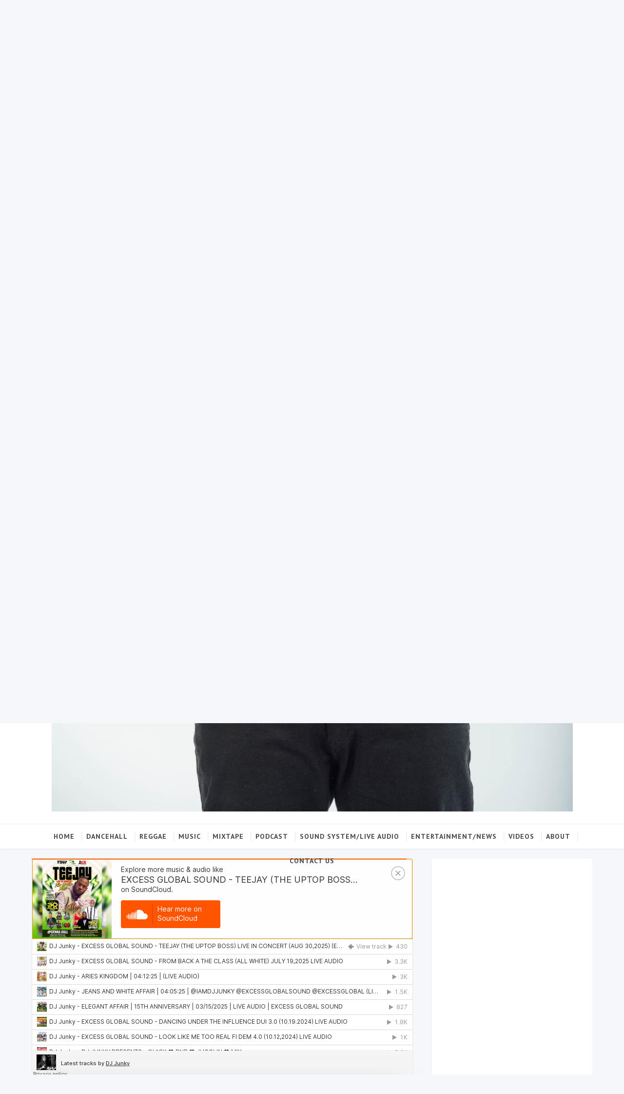

--- FILE ---
content_type: text/html; charset=utf-8
request_url: https://www.google.com/recaptcha/api2/aframe
body_size: 268
content:
<!DOCTYPE HTML><html><head><meta http-equiv="content-type" content="text/html; charset=UTF-8"></head><body><script nonce="0xncZzR2x9-g2fZ_huGWGg">/** Anti-fraud and anti-abuse applications only. See google.com/recaptcha */ try{var clients={'sodar':'https://pagead2.googlesyndication.com/pagead/sodar?'};window.addEventListener("message",function(a){try{if(a.source===window.parent){var b=JSON.parse(a.data);var c=clients[b['id']];if(c){var d=document.createElement('img');d.src=c+b['params']+'&rc='+(localStorage.getItem("rc::a")?sessionStorage.getItem("rc::b"):"");window.document.body.appendChild(d);sessionStorage.setItem("rc::e",parseInt(sessionStorage.getItem("rc::e")||0)+1);localStorage.setItem("rc::h",'1763098274720');}}}catch(b){}});window.parent.postMessage("_grecaptcha_ready", "*");}catch(b){}</script></body></html>

--- FILE ---
content_type: text/plain
request_url: https://www.google-analytics.com/j/collect?v=1&_v=j102&a=149440941&t=pageview&_s=1&dl=https%3A%2F%2Fwww.djjunky.com%2F2015%2F09%2Fdjjunky-best-of-sam-smith-uk-edition.html&ul=en-us%40posix&dt=DJJUNKY%20-%20BEST%20OF%20SAM%20SMITH%20(UK%20EDITION)%20MIXTAPE%20-%20DJ%20Junky&sr=1280x720&vp=1280x720&_u=aCDAAUADQAAAACAAI~&jid=616950541&gjid=310454573&cid=1337470640.1763098271&tid=UA-64755046-1&_gid=535055881.1763098272&_r=1&_slc=1&z=759277551
body_size: -565
content:
2,cG-XWFK0KJZCQ

--- FILE ---
content_type: text/javascript; charset=UTF-8
request_url: https://www.djjunky.com/feeds/posts/default/-/MIXTAPE?alt=json-in-script&max-results=3&callback=jQuery1110013764286824005478_1763098270009&_=1763098270010
body_size: 3501
content:
// API callback
jQuery1110013764286824005478_1763098270009({"version":"1.0","encoding":"UTF-8","feed":{"xmlns":"http://www.w3.org/2005/Atom","xmlns$openSearch":"http://a9.com/-/spec/opensearchrss/1.0/","xmlns$blogger":"http://schemas.google.com/blogger/2008","xmlns$georss":"http://www.georss.org/georss","xmlns$gd":"http://schemas.google.com/g/2005","xmlns$thr":"http://purl.org/syndication/thread/1.0","id":{"$t":"tag:blogger.com,1999:blog-327371350011692126"},"updated":{"$t":"2025-02-02T04:50:48.258-06:00"},"category":[{"term":"HOME"},{"term":"MIXTAPE"},{"term":"DANCEHALL"},{"term":"MUSIC"},{"term":"VIDEOS"},{"term":"PODCAST"},{"term":"SOUND SYSTEM\/LIVE AUDIO"},{"term":"ENTERTAINMENT\/NEWS"},{"term":"REGGAE"}],"title":{"type":"text","$t":"DJ Junky"},"subtitle":{"type":"html","$t":"DJ Junky is an original Reggae selector and disc jockey (DJ), record producer, and radio personality, Known for his selections of reggae and dancehall music."},"link":[{"rel":"http://schemas.google.com/g/2005#feed","type":"application/atom+xml","href":"https:\/\/www.djjunky.com\/feeds\/posts\/default"},{"rel":"self","type":"application/atom+xml","href":"https:\/\/www.blogger.com\/feeds\/327371350011692126\/posts\/default\/-\/MIXTAPE?alt=json-in-script\u0026max-results=3"},{"rel":"alternate","type":"text/html","href":"https:\/\/www.djjunky.com\/search\/label\/MIXTAPE"},{"rel":"hub","href":"http://pubsubhubbub.appspot.com/"},{"rel":"next","type":"application/atom+xml","href":"https:\/\/www.blogger.com\/feeds\/327371350011692126\/posts\/default\/-\/MIXTAPE\/-\/MIXTAPE?alt=json-in-script\u0026start-index=4\u0026max-results=3"}],"author":[{"name":{"$t":"DJJUNKY"},"uri":{"$t":"http:\/\/www.blogger.com\/profile\/09202331765067291281"},"email":{"$t":"noreply@blogger.com"},"gd$image":{"rel":"http://schemas.google.com/g/2005#thumbnail","width":"32","height":"32","src":"\/\/blogger.googleusercontent.com\/img\/b\/R29vZ2xl\/AVvXsEgS7BLT8C2Lg7s94GBpyJ5O-nJCpFklNSq-9Nnudw5jcM4iJDcRyXoILPlrDgiPYzxs5xeRcLhKBdJFVzKz_adLQpkv4AdUJzhI24E952OZ6meYmgDunizfPe-NMj1FHQ\/s220\/DJ+Junky1zz.png"}}],"generator":{"version":"7.00","uri":"http://www.blogger.com","$t":"Blogger"},"openSearch$totalResults":{"$t":"334"},"openSearch$startIndex":{"$t":"1"},"openSearch$itemsPerPage":{"$t":"3"},"entry":[{"id":{"$t":"tag:blogger.com,1999:blog-327371350011692126.post-2182764790146236586"},"published":{"$t":"2022-12-26T22:54:00.001-06:00"},"updated":{"$t":"2022-12-26T22:54:18.655-06:00"},"category":[{"scheme":"http://www.blogger.com/atom/ns#","term":"HOME"},{"scheme":"http://www.blogger.com/atom/ns#","term":"MIXTAPE"}],"title":{"type":"text","$t":"DJ JUNKY PRESENTS - VYBZ KARTEL (GAL SPECIALIST) [QUICK MIX]"},"content":{"type":"html","$t":"\u003Cp\u003E\u0026nbsp;\u003C\/p\u003E\u003Cdiv class=\"separator\" style=\"clear: both; text-align: center;\"\u003E\u003Ca href=\"https:\/\/blogger.googleusercontent.com\/img\/b\/R29vZ2xl\/AVvXsEgYaBtJ5tTZZ8cOHuxsIMQrAaLEOQg3MQF4bcB6KZCI9DsdOSZ7eC2oIgfE5rpY06vZcLbozPtpZApCedxmtN7KGB_x_btQWeBS1ESNYYkZ-DwveO2rLD6vBI-B-ldKA2aQ7d9U1AxTugJ_XzVpJvB7_CVBVsYwg1TxHOb2godn_6t58hjPYJMQ-N2t\/s3000\/VYBZ%20KARTEL%20(GAL%20SPECIALIST)%20%5BQUICK%20MIX%5D.jpg\" imageanchor=\"1\" style=\"margin-left: 1em; margin-right: 1em;\"\u003E\u003Cimg border=\"0\" data-original-height=\"3000\" data-original-width=\"3000\" height=\"465\" src=\"https:\/\/blogger.googleusercontent.com\/img\/b\/R29vZ2xl\/AVvXsEgYaBtJ5tTZZ8cOHuxsIMQrAaLEOQg3MQF4bcB6KZCI9DsdOSZ7eC2oIgfE5rpY06vZcLbozPtpZApCedxmtN7KGB_x_btQWeBS1ESNYYkZ-DwveO2rLD6vBI-B-ldKA2aQ7d9U1AxTugJ_XzVpJvB7_CVBVsYwg1TxHOb2godn_6t58hjPYJMQ-N2t\/w465-h465\/VYBZ%20KARTEL%20(GAL%20SPECIALIST)%20%5BQUICK%20MIX%5D.jpg\" width=\"465\" \/\u003E\u003C\/a\u003E\u003C\/div\u003E\u003Cspan\u003E\u003Ca name='more'\u003E\u003C\/a\u003E\u003C\/span\u003E\u003Cdiv class=\"separator\" style=\"clear: both; text-align: center;\"\u003E\u003Ca href=\"https:\/\/www.mediafire.com\/file\/t4q5y0zzkajvsxd\/DJ+JUNKY+PRESENTS+-+VYBZ+KARTEL+(GAL+SPECIALIST)+[QUICK+MIX].mp3\/file\" imageanchor=\"1\" style=\"margin-left: 1em; margin-right: 1em;\"\u003E\u003Cimg border=\"0\" data-original-height=\"107\" data-original-width=\"240\" height=\"107\" src=\"https:\/\/blogger.googleusercontent.com\/img\/b\/R29vZ2xl\/AVvXsEgkuIwqKHYxVMa6rf2CZkfB_45g57lhE-GY-DRY6H9vJ1h1DJ0yHPcgSxz68k1t5DPCXIr_diCL-CCsmjHbSP8WvEQ06BEgbNuIQ9oCtSNXsJg1cdLVVTuUNrBNF2pEKNIi3SWUYfho5Idl9NP-1hESVcZTxqgfSAzGFosK01aJAfIq3Tm1zagLhAIA\/s1600\/download-.png\" width=\"240\" \/\u003E\u003C\/a\u003E\u003C\/div\u003E\u003Cbr \/\u003E\u003Cdiv class=\"separator\" style=\"clear: both; text-align: center;\"\u003E\u003Cbr \/\u003E\u003C\/div\u003E\u003Cbr \/\u003E\u003Cp\u003E\u003C\/p\u003E\n\n\u003Ciframe width=\"100%\" height=\"166\" scrolling=\"no\" frameborder=\"no\" allow=\"autoplay\" src=\"https:\/\/w.soundcloud.com\/player\/?url=https%3A\/\/api.soundcloud.com\/tracks\/1409721244\u0026color=%2375c49f\u0026auto_play=true\u0026hide_related=false\u0026show_comments=true\u0026show_user=true\u0026show_reposts=false\u0026show_teaser=true\"\u003E\u003C\/iframe\u003E\u003Cdiv style=\"font-size: 10px; color: #cccccc;line-break: anywhere;word-break: normal;overflow: hidden;white-space: nowrap;text-overflow: ellipsis; font-family: Interstate,Lucida Grande,Lucida Sans Unicode,Lucida Sans,Garuda,Verdana,Tahoma,sans-serif;font-weight: 100;\"\u003E\u003Ca href=\"https:\/\/soundcloud.com\/dj_junky\" title=\"DJ Junky\" target=\"_blank\" style=\"color: #cccccc; text-decoration: none;\"\u003EDJ Junky\u003C\/a\u003E · \u003Ca href=\"https:\/\/soundcloud.com\/dj_junky\/dj-junky-presents-vybz-kartel-gal-specialist-quick-mix\" title=\"DJ JUNKY PRESENTS - VYBZ KARTEL (GAL SPECIALIST) [QUICK MIX]\" target=\"_blank\" style=\"color: #cccccc; text-decoration: none;\"\u003EDJ JUNKY PRESENTS - VYBZ KARTEL (GAL SPECIALIST) [QUICK MIX]\u003C\/a\u003E\u003C\/div\u003E"},"link":[{"rel":"edit","type":"application/atom+xml","href":"https:\/\/www.blogger.com\/feeds\/327371350011692126\/posts\/default\/2182764790146236586"},{"rel":"self","type":"application/atom+xml","href":"https:\/\/www.blogger.com\/feeds\/327371350011692126\/posts\/default\/2182764790146236586"},{"rel":"alternate","type":"text/html","href":"https:\/\/www.djjunky.com\/2022\/12\/dj-junky-presents-vybz-kartel-gal.html","title":"DJ JUNKY PRESENTS - VYBZ KARTEL (GAL SPECIALIST) [QUICK MIX]"}],"author":[{"name":{"$t":"DJJUNKY"},"uri":{"$t":"http:\/\/www.blogger.com\/profile\/09202331765067291281"},"email":{"$t":"noreply@blogger.com"},"gd$image":{"rel":"http://schemas.google.com/g/2005#thumbnail","width":"32","height":"32","src":"\/\/blogger.googleusercontent.com\/img\/b\/R29vZ2xl\/AVvXsEgS7BLT8C2Lg7s94GBpyJ5O-nJCpFklNSq-9Nnudw5jcM4iJDcRyXoILPlrDgiPYzxs5xeRcLhKBdJFVzKz_adLQpkv4AdUJzhI24E952OZ6meYmgDunizfPe-NMj1FHQ\/s220\/DJ+Junky1zz.png"}}],"media$thumbnail":{"xmlns$media":"http://search.yahoo.com/mrss/","url":"https:\/\/blogger.googleusercontent.com\/img\/b\/R29vZ2xl\/AVvXsEgYaBtJ5tTZZ8cOHuxsIMQrAaLEOQg3MQF4bcB6KZCI9DsdOSZ7eC2oIgfE5rpY06vZcLbozPtpZApCedxmtN7KGB_x_btQWeBS1ESNYYkZ-DwveO2rLD6vBI-B-ldKA2aQ7d9U1AxTugJ_XzVpJvB7_CVBVsYwg1TxHOb2godn_6t58hjPYJMQ-N2t\/s72-w465-h465-c\/VYBZ%20KARTEL%20(GAL%20SPECIALIST)%20%5BQUICK%20MIX%5D.jpg","height":"72","width":"72"}},{"id":{"$t":"tag:blogger.com,1999:blog-327371350011692126.post-4385386841304668773"},"published":{"$t":"2022-11-27T22:51:00.000-06:00"},"updated":{"$t":"2022-11-27T22:51:01.984-06:00"},"category":[{"scheme":"http://www.blogger.com/atom/ns#","term":"HOME"},{"scheme":"http://www.blogger.com/atom/ns#","term":"MIXTAPE"}],"title":{"type":"text","$t":"DJ JUNKY PRESENTS - FADA FADA [QUICK MIX]"},"content":{"type":"html","$t":"\u003Cp\u003E\u0026nbsp;\u003C\/p\u003E\u003Cdiv class=\"separator\" style=\"clear: both; text-align: center;\"\u003E\u003Ca href=\"https:\/\/blogger.googleusercontent.com\/img\/b\/R29vZ2xl\/AVvXsEgIYSYQCztqDxKszohutgtR8cNOfNrJy6Xrh9zXhNNRkePXjU5VcTOPzzN_WTHDjxE3hr5WPie5j2WjxBQ2f6t_PYyAdgT39PiTIuO39AJ9u5W0KVaDvsL3DlRsdhFqfOjQFq7RvEkNEDnwD9SWM7iSlw_z5gQqLEsgbPks4-RPHfhK3WCUHvTgBVJH\/s3000\/DJ%20JUNKY%20PRESENTS%20-%20FADA%20FADA%20%5BQUICK%20MIX%5D.jpg\" style=\"margin-left: 1em; margin-right: 1em;\"\u003E\u003Cimg border=\"0\" data-original-height=\"3000\" data-original-width=\"3000\" height=\"481\" src=\"https:\/\/blogger.googleusercontent.com\/img\/b\/R29vZ2xl\/AVvXsEgIYSYQCztqDxKszohutgtR8cNOfNrJy6Xrh9zXhNNRkePXjU5VcTOPzzN_WTHDjxE3hr5WPie5j2WjxBQ2f6t_PYyAdgT39PiTIuO39AJ9u5W0KVaDvsL3DlRsdhFqfOjQFq7RvEkNEDnwD9SWM7iSlw_z5gQqLEsgbPks4-RPHfhK3WCUHvTgBVJH\/w481-h481\/DJ%20JUNKY%20PRESENTS%20-%20FADA%20FADA%20%5BQUICK%20MIX%5D.jpg\" width=\"481\" \/\u003E\u003C\/a\u003E\u003C\/div\u003E\u003Cspan\u003E\u003Ca name='more'\u003E\u003C\/a\u003E\u003C\/span\u003E\u003Cdiv class=\"separator\" style=\"clear: both; text-align: center;\"\u003E\u003Ca href=\"https:\/\/www.mediafire.com\/file\/bt682exd5l8aigz\/DJ+JUNKY+PRESENTS+-+FADA+FADA+[QUICK+MIX].mp3\/file\" style=\"margin-left: 1em; margin-right: 1em;\"\u003E\u003Cimg border=\"0\" data-original-height=\"107\" data-original-width=\"240\" height=\"107\" src=\"https:\/\/blogger.googleusercontent.com\/img\/b\/R29vZ2xl\/AVvXsEgWPrsuPFPcsXOILERDNXhNTaHVRodxIHZbc-F3Cmbmpf7jnhL9fngWtRAuaQ0AfN-puNd9LBY13XnR1mP0qUhAEFNBlL7ASK1vGd4LeOiYDHORq8Svtnoz6k9CgfIz0idf5PfDEvpW4bt73YDcqFYJmwjCtsS_bnAeQaz8CHhwAUSRPsYYlg2fB0CL\/s1600\/download-.png\" width=\"240\" \/\u003E\u003C\/a\u003E\u003C\/div\u003E\u003Cbr \/\u003E\u003Cdiv class=\"separator\" style=\"clear: both; text-align: center;\"\u003E\u003Cbr \/\u003E\u003C\/div\u003E\u003Cbr \/\u003E\u003Cp\u003E\u003C\/p\u003E\n\n\u003Ciframe allow=\"autoplay\" frameborder=\"no\" height=\"166\" scrolling=\"no\" src=\"https:\/\/w.soundcloud.com\/player\/?url=https%3A\/\/api.soundcloud.com\/tracks\/1391734735\u0026amp;color=%2375c49f\u0026amp;auto_play=true\u0026amp;hide_related=false\u0026amp;show_comments=true\u0026amp;show_user=true\u0026amp;show_reposts=false\u0026amp;show_teaser=true\" width=\"100%\"\u003E\u003C\/iframe\u003E\u003Cdiv style=\"color: #cccccc; font-family: Interstate, \u0026quot;Lucida Grande\u0026quot;, \u0026quot;Lucida Sans Unicode\u0026quot;, \u0026quot;Lucida Sans\u0026quot;, Garuda, Verdana, Tahoma, sans-serif; font-size: 10px; font-weight: 100; line-break: anywhere; overflow: hidden; text-overflow: ellipsis; white-space: nowrap; word-break: normal;\"\u003E\u003Ca href=\"https:\/\/soundcloud.com\/dj_junky\" style=\"color: #cccccc; text-decoration: none;\" target=\"_blank\" title=\"DJ Junky\"\u003EDJ Junky\u003C\/a\u003E · \u003Ca href=\"https:\/\/soundcloud.com\/dj_junky\/dj-junky-presents-fada-fada-quick-mix\" style=\"color: #cccccc; text-decoration: none;\" target=\"_blank\" title=\"DJ JUNKY PRESENTS - FADA FADA [QUICK MIX]\"\u003EDJ JUNKY PRESENTS - FADA FADA [QUICK MIX]\u003C\/a\u003E\u003C\/div\u003E"},"link":[{"rel":"edit","type":"application/atom+xml","href":"https:\/\/www.blogger.com\/feeds\/327371350011692126\/posts\/default\/4385386841304668773"},{"rel":"self","type":"application/atom+xml","href":"https:\/\/www.blogger.com\/feeds\/327371350011692126\/posts\/default\/4385386841304668773"},{"rel":"alternate","type":"text/html","href":"https:\/\/www.djjunky.com\/2022\/11\/dj-junky-presents-fada-fada-quick-mix.html","title":"DJ JUNKY PRESENTS - FADA FADA [QUICK MIX]"}],"author":[{"name":{"$t":"DJJUNKY"},"uri":{"$t":"http:\/\/www.blogger.com\/profile\/09202331765067291281"},"email":{"$t":"noreply@blogger.com"},"gd$image":{"rel":"http://schemas.google.com/g/2005#thumbnail","width":"32","height":"32","src":"\/\/blogger.googleusercontent.com\/img\/b\/R29vZ2xl\/AVvXsEgS7BLT8C2Lg7s94GBpyJ5O-nJCpFklNSq-9Nnudw5jcM4iJDcRyXoILPlrDgiPYzxs5xeRcLhKBdJFVzKz_adLQpkv4AdUJzhI24E952OZ6meYmgDunizfPe-NMj1FHQ\/s220\/DJ+Junky1zz.png"}}],"media$thumbnail":{"xmlns$media":"http://search.yahoo.com/mrss/","url":"https:\/\/blogger.googleusercontent.com\/img\/b\/R29vZ2xl\/AVvXsEgIYSYQCztqDxKszohutgtR8cNOfNrJy6Xrh9zXhNNRkePXjU5VcTOPzzN_WTHDjxE3hr5WPie5j2WjxBQ2f6t_PYyAdgT39PiTIuO39AJ9u5W0KVaDvsL3DlRsdhFqfOjQFq7RvEkNEDnwD9SWM7iSlw_z5gQqLEsgbPks4-RPHfhK3WCUHvTgBVJH\/s72-w481-h481-c\/DJ%20JUNKY%20PRESENTS%20-%20FADA%20FADA%20%5BQUICK%20MIX%5D.jpg","height":"72","width":"72"}},{"id":{"$t":"tag:blogger.com,1999:blog-327371350011692126.post-7032467105299093764"},"published":{"$t":"2022-02-06T23:17:00.001-06:00"},"updated":{"$t":"2022-02-06T23:17:20.315-06:00"},"category":[{"scheme":"http://www.blogger.com/atom/ns#","term":"HOME"},{"scheme":"http://www.blogger.com/atom/ns#","term":"MIXTAPE"}],"title":{"type":"text","$t":"@IAMDJJUNKY | GYM WORKOUT SOCA MIX VOL.8 2022 | IG- IAMDJJUNKY"},"content":{"type":"html","$t":"\u003Cp\u003E\u0026nbsp;\u003C\/p\u003E\u003Cdiv class=\"separator\" style=\"clear: both; text-align: center;\"\u003E\u003Ca href=\"https:\/\/blogger.googleusercontent.com\/img\/a\/AVvXsEiaJw-hyyo5Ju6PqYBywxUAlBHBeFGKcTgziiNYnuwc55nuFCck2BFWl00I-rBOm7JeFWt7u8RSKEZIZtLCr7PtfKzjqWOKdqxThWn6-5DZb-7gMXyDk3f2UKUzTMvyBaNcZ4uLpkwV0Nq26UUwy2reGg0PBdhPmuZgevzEicGQ5eCrk_lp_94DpGrZ=s3000\" style=\"margin-left: 1em; margin-right: 1em;\"\u003E\u003Cimg border=\"0\" data-original-height=\"3000\" data-original-width=\"3000\" height=\"467\" src=\"https:\/\/blogger.googleusercontent.com\/img\/a\/AVvXsEiaJw-hyyo5Ju6PqYBywxUAlBHBeFGKcTgziiNYnuwc55nuFCck2BFWl00I-rBOm7JeFWt7u8RSKEZIZtLCr7PtfKzjqWOKdqxThWn6-5DZb-7gMXyDk3f2UKUzTMvyBaNcZ4uLpkwV0Nq26UUwy2reGg0PBdhPmuZgevzEicGQ5eCrk_lp_94DpGrZ=w467-h467\" width=\"467\" \/\u003E\u003C\/a\u003E\u003C\/div\u003E\u003Cspan\u003E\u003Ca name='more'\u003E\u003C\/a\u003E\u003C\/span\u003E\u003Cdiv class=\"separator\" style=\"clear: both; text-align: center;\"\u003E\u003Ca href=\"https:\/\/www.mediafire.com\/file\/51sxyuez9npvky9\/@IAMDJJUNKY+-+GYM+WORKOUT+SOCA+MIX+VOL.8+2022+-+IG-+IAMDJJUNKY.mp3\/file\" style=\"margin-left: 1em; margin-right: 1em;\"\u003E\u003Cimg border=\"0\" data-original-height=\"107\" data-original-width=\"240\" height=\"107\" src=\"https:\/\/blogger.googleusercontent.com\/img\/a\/AVvXsEjfRV_X-QfsMyZVv6OkCWJYg8TUzfWqSTSINajOEIG4xSvpTPA_Ao3zFVuE3pL0nKGaVNBjhIv6c-wqAyjgbt4xLQ49uDf76RWbH3FGHVSaroBmTtHEjwa5wXhBk46LAi03sgl911FVRPHYdwVHyIOkbi4h5jms1sfRkzWO7Q53MlxAoQPV23LfCMqy\" width=\"240\" \/\u003E\u003C\/a\u003E\u003C\/div\u003E\u003Cbr \/\u003E\u003Cdiv class=\"separator\" style=\"clear: both; text-align: center;\"\u003E\u003Cbr \/\u003E\u003C\/div\u003E\u003Cbr \/\u003E\u003Cp\u003E\u003C\/p\u003E\n\n\u003Ciframe allow=\"autoplay\" frameborder=\"no\" height=\"300\" scrolling=\"no\" src=\"https:\/\/w.soundcloud.com\/player\/?url=https%3A\/\/api.soundcloud.com\/tracks\/1211172061\u0026amp;color=%2375c49f\u0026amp;auto_play=true\u0026amp;hide_related=false\u0026amp;show_comments=true\u0026amp;show_user=true\u0026amp;show_reposts=false\u0026amp;show_teaser=true\u0026amp;visual=true\" width=\"100%\"\u003E\u003C\/iframe\u003E\u003Cdiv style=\"color: #cccccc; font-family: Interstate, \u0026quot;Lucida Grande\u0026quot;, \u0026quot;Lucida Sans Unicode\u0026quot;, \u0026quot;Lucida Sans\u0026quot;, Garuda, Verdana, Tahoma, sans-serif; font-size: 10px; font-weight: 100; line-break: anywhere; overflow: hidden; text-overflow: ellipsis; white-space: nowrap; word-break: normal;\"\u003E\u003Ca href=\"https:\/\/soundcloud.com\/dj_junky\" style=\"color: #cccccc; text-decoration: none;\" target=\"_blank\" title=\"DJ Junky\"\u003EDJ Junky\u003C\/a\u003E · \u003Ca href=\"https:\/\/soundcloud.com\/dj_junky\/iamdjjunky-gym-workout-soca-mix-vol8-2022-ig-iamdjjunky\" style=\"color: #cccccc; text-decoration: none;\" target=\"_blank\" title=\"@IAMDJJUNKY | GYM WORKOUT SOCA MIX VOL.8 2022 | IG- IAMDJJUNKY\"\u003E@IAMDJJUNKY | GYM WORKOUT SOCA MIX VOL.8 2022 | IG- IAMDJJUNKY\u003C\/a\u003E\u003C\/div\u003E"},"link":[{"rel":"edit","type":"application/atom+xml","href":"https:\/\/www.blogger.com\/feeds\/327371350011692126\/posts\/default\/7032467105299093764"},{"rel":"self","type":"application/atom+xml","href":"https:\/\/www.blogger.com\/feeds\/327371350011692126\/posts\/default\/7032467105299093764"},{"rel":"alternate","type":"text/html","href":"https:\/\/www.djjunky.com\/2022\/02\/iamdjjunky-gym-workout-soca-mix-vol8.html","title":"@IAMDJJUNKY | GYM WORKOUT SOCA MIX VOL.8 2022 | IG- IAMDJJUNKY"}],"author":[{"name":{"$t":"DJJUNKY"},"uri":{"$t":"http:\/\/www.blogger.com\/profile\/09202331765067291281"},"email":{"$t":"noreply@blogger.com"},"gd$image":{"rel":"http://schemas.google.com/g/2005#thumbnail","width":"32","height":"32","src":"\/\/blogger.googleusercontent.com\/img\/b\/R29vZ2xl\/AVvXsEgS7BLT8C2Lg7s94GBpyJ5O-nJCpFklNSq-9Nnudw5jcM4iJDcRyXoILPlrDgiPYzxs5xeRcLhKBdJFVzKz_adLQpkv4AdUJzhI24E952OZ6meYmgDunizfPe-NMj1FHQ\/s220\/DJ+Junky1zz.png"}}],"media$thumbnail":{"xmlns$media":"http://search.yahoo.com/mrss/","url":"https:\/\/blogger.googleusercontent.com\/img\/a\/AVvXsEiaJw-hyyo5Ju6PqYBywxUAlBHBeFGKcTgziiNYnuwc55nuFCck2BFWl00I-rBOm7JeFWt7u8RSKEZIZtLCr7PtfKzjqWOKdqxThWn6-5DZb-7gMXyDk3f2UKUzTMvyBaNcZ4uLpkwV0Nq26UUwy2reGg0PBdhPmuZgevzEicGQ5eCrk_lp_94DpGrZ=s72-w467-h467-c","height":"72","width":"72"}}]}});